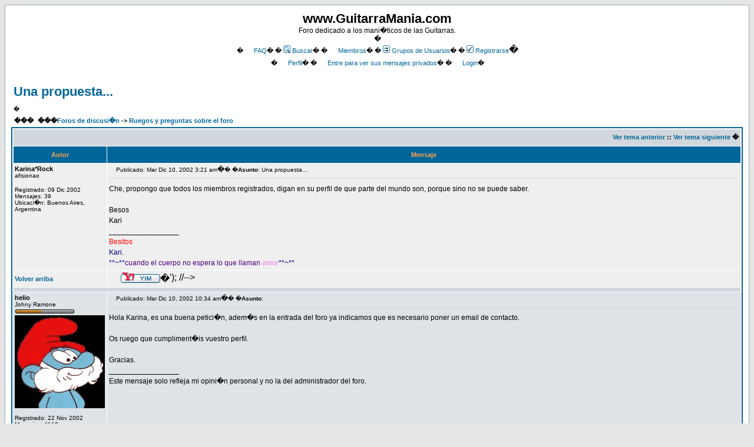

--- FILE ---
content_type: text/html;charset=UTF-8
request_url: https://guitarramania.com/foros/viewtopic.php?t=437
body_size: 9852
content:
<!DOCTYPE HTML PUBLIC "-//W3C//DTD HTML 4.01 Transitional//EN">
<html dir="ltr">
<head>
<meta http-equiv="Content-Type" content="text/html; charset=iso-8859-1">
<meta http-equiv="Content-Style-Type" content="text/css">

<link rel="top" href="index.php?sid=1d5686ea01b9d64460e9789887f3b7b7" title="">
<link rel="search" href="search.php?sid=1d5686ea01b9d64460e9789887f3b7b7" title="">
<link rel="help" href="faq.php?sid=1d5686ea01b9d64460e9789887f3b7b7" title="">
<link rel="author" href="memberlist.php?sid=1d5686ea01b9d64460e9789887f3b7b7" title="">
<link rel="prev" href="viewtopic.php?t=437&amp;view=previous&amp;sid=1d5686ea01b9d64460e9789887f3b7b7" title="Ver tema anterior">
<link rel="next" href="viewtopic.php?t=437&amp;view=next&amp;sid=1d5686ea01b9d64460e9789887f3b7b7" title="Ver tema siguiente">
<link rel="up" href="viewforum.php?f=5&amp;sid=1d5686ea01b9d64460e9789887f3b7b7" title="Ruegos y preguntas sobre el foro">
<link rel="chapter forum" href="viewforum.php?f=23&amp;sid=1d5686ea01b9d64460e9789887f3b7b7" title="Por favor leer antes de postear">
<link rel="chapter forum" href="viewforum.php?f=24&amp;sid=1d5686ea01b9d64460e9789887f3b7b7" title="Avisos">
<link rel="chapter forum" href="viewforum.php?f=52&amp;sid=1d5686ea01b9d64460e9789887f3b7b7" title="Informes">
<link rel="chapter forum" href="viewforum.php?f=27&amp;sid=1d5686ea01b9d64460e9789887f3b7b7" title="Guitarras">
<link rel="chapter forum" href="viewforum.php?f=31&amp;sid=1d5686ea01b9d64460e9789887f3b7b7" title="Bajos">
<link rel="chapter forum" href="viewforum.php?f=32&amp;sid=1d5686ea01b9d64460e9789887f3b7b7" title="El rinc�n del Luthier">
<link rel="chapter forum" href="viewforum.php?f=33&amp;sid=1d5686ea01b9d64460e9789887f3b7b7" title="Vintage">
<link rel="chapter forum" href="viewforum.php?f=14&amp;sid=1d5686ea01b9d64460e9789887f3b7b7" title="Otros instrumentos musicales">
<link rel="chapter forum" href="viewforum.php?f=29&amp;sid=1d5686ea01b9d64460e9789887f3b7b7" title="Amplificadores">
<link rel="chapter forum" href="viewforum.php?f=30&amp;sid=1d5686ea01b9d64460e9789887f3b7b7" title="Electr�nica y Efectos">
<link rel="chapter forum" href="viewforum.php?f=49&amp;sid=1d5686ea01b9d64460e9789887f3b7b7" title="CONTACTOS">
<link rel="chapter forum" href="viewforum.php?f=4&amp;sid=1d5686ea01b9d64460e9789887f3b7b7" title="Comentarios Varios">
<link rel="chapter forum" href="viewforum.php?f=5&amp;sid=1d5686ea01b9d64460e9789887f3b7b7" title="Ruegos y preguntas sobre el foro">
<link rel="chapter forum" href="viewforum.php?f=13&amp;sid=1d5686ea01b9d64460e9789887f3b7b7" title="Pruebas y Recomendaciones">
<link rel="chapter forum" href="viewforum.php?f=40&amp;sid=1d5686ea01b9d64460e9789887f3b7b7" title="El rinc�n de la m�sica">
<link rel="chapter forum" href="viewforum.php?f=15&amp;sid=1d5686ea01b9d64460e9789887f3b7b7" title="Grabaci�n, T�cnicas, Software y Hardware">
<link rel="chapter forum" href="viewforum.php?f=34&amp;sid=1d5686ea01b9d64460e9789887f3b7b7" title="Busco busco busco">
<link rel="chapter forum" href="viewforum.php?f=41&amp;sid=1d5686ea01b9d64460e9789887f3b7b7" title="Bolos y Conciertos">
<link rel="chapter forum" href="viewforum.php?f=42&amp;sid=1d5686ea01b9d64460e9789887f3b7b7" title="Discograf�a">
<link rel="chapter forum" href="viewforum.php?f=43&amp;sid=1d5686ea01b9d64460e9789887f3b7b7" title="Enlaces">
<link rel="chapter forum" href="viewforum.php?f=45&amp;sid=1d5686ea01b9d64460e9789887f3b7b7" title="Santomera 2003">
<link rel="chapter forum" href="viewforum.php?f=46&amp;sid=1d5686ea01b9d64460e9789887f3b7b7" title="GUITARRAMAN�A 2003...">
<link rel="chapter forum" href="viewforum.php?f=47&amp;sid=1d5686ea01b9d64460e9789887f3b7b7" title="Mensajes improcedentes">
<link rel="chapter forum" href="viewforum.php?f=57&amp;sid=1d5686ea01b9d64460e9789887f3b7b7" title="Gastronom�a">
<link rel="chapter forum" href="viewforum.php?f=58&amp;sid=1d5686ea01b9d64460e9789887f3b7b7" title="Inform�tica no musical">
<link rel="chapter forum" href="viewforum.php?f=55&amp;sid=1d5686ea01b9d64460e9789887f3b7b7" title="Camisetas y merchandising">
<link rel="chapter forum" href="viewforum.php?f=56&amp;sid=1d5686ea01b9d64460e9789887f3b7b7" title="Rifas">
<link rel="chapter forum" href="viewforum.php?f=35&amp;sid=1d5686ea01b9d64460e9789887f3b7b7" title="Compra-venta de instrumentos">
<link rel="chapter forum" href="viewforum.php?f=37&amp;sid=1d5686ea01b9d64460e9789887f3b7b7" title="Compra-venta de amplis">
<link rel="chapter forum" href="viewforum.php?f=39&amp;sid=1d5686ea01b9d64460e9789887f3b7b7" title="Compra-venta de pedales y multiefectos">
<link rel="chapter forum" href="viewforum.php?f=38&amp;sid=1d5686ea01b9d64460e9789887f3b7b7" title="Bazar: todo lo dem�s">
<link rel="chapter forum" href="viewforum.php?f=36&amp;sid=1d5686ea01b9d64460e9789887f3b7b7" title="Ofertas de tiendas y fabricantes">

<title>www.GuitarraMania.com :: Ver tema - Una propuesta...</title>
<!-- link rel="stylesheet" href="templates/subSilver/subSilver.css" type="text/css" -->
<style type="text/css">
<!--
/*
  The original subSilver Theme for phpBB version 2+
  Created by subBlue design
  https://www.subBlue.com

  NOTE: These CSS definitions are stored within the main page body so that you can use the phpBB2
  theme administration centre. When you have finalised your style you could cut the final CSS code
  and place it in an external file, deleting this section to save bandwidth.
*/

/* General page style. The scroll bar colours only visible in IE5.5+ */
body {
	background-color: #E5E5E5;
	scrollbar-face-color: #DEE3E7;
	scrollbar-highlight-color: #FFFFFF;
	scrollbar-shadow-color: #DEE3E7;
	scrollbar-3dlight-color: #D1D7DC;
	scrollbar-arrow-color:  #006699;
	scrollbar-track-color: #EFEFEF;
	scrollbar-darkshadow-color: #98AAB1;
}

/* General font families for common tags */
font,th,td,p { font-family: Verdana, Arial, Helvetica, sans-serif }
a:link,a:active,a:visited { color : #006699; }
a:hover		{ text-decoration: underline; color : #DD6900; }
hr	{ height: 0px; border: solid #D1D7DC 0px; border-top-width: 1px;}

/* This is the border line & background colour round the entire page */
.bodyline	{ background-color: #FFFFFF; border: 1px #98AAB1 solid; }

/* This is the outline round the main forum tables */
.forumline	{ background-color: #FFFFFF; border: 2px #006699 solid; }

/* Main table cell colours and backgrounds */
td.row1	{ background-color: #EFEFEF; }
td.row2	{ background-color: #DEE3E7; }
td.row3	{ background-color: #D1D7DC; }

/*
  This is for the table cell above the Topics, Post & Last posts on the index.php page
  By default this is the fading out gradiated silver background.
  However, you could replace this with a bitmap specific for each forum
*/
td.rowpic {
		background-color: #FFFFFF;
		background-image: url(templates/subSilver/images/cellpic2.jpg);
		background-repeat: repeat-y;
}

/* Header cells - the blue and silver gradient backgrounds */
th	{
	color: #FFA34F; font-size: 11px; font-weight : bold;
	background-color: #006699; height: 25px;
	background-image: url(templates/subSilver/images/cellpic3.gif);
}

td.cat,td.catHead,td.catSides,td.catLeft,td.catRight,td.catBottom {
			background-image: url(templates/subSilver/images/cellpic1.gif);
			background-color:#D1D7DC; border: #FFFFFF; border-style: solid; height: 28px;
}

/*
  Setting additional nice inner borders for the main table cells.
  The names indicate which sides the border will be on.
  Don't worry if you don't understand this, just ignore it :-)
*/
td.cat,td.catHead,td.catBottom {
	height: 29px;
	border-width: 0px 0px 0px 0px;
}
th.thHead,th.thSides,th.thTop,th.thLeft,th.thRight,th.thBottom,th.thCornerL,th.thCornerR {
	font-weight: bold; border: #FFFFFF; border-style: solid; height: 28px;
}
td.row3Right,td.spaceRow {
	background-color: #D1D7DC; border: #FFFFFF; border-style: solid;
}

th.thHead,td.catHead { font-size: 12px; border-width: 1px 1px 0px 1px; }
th.thSides,td.catSides,td.spaceRow	 { border-width: 0px 1px 0px 1px; }
th.thRight,td.catRight,td.row3Right	 { border-width: 0px 1px 0px 0px; }
th.thLeft,td.catLeft	  { border-width: 0px 0px 0px 1px; }
th.thBottom,td.catBottom  { border-width: 0px 1px 1px 1px; }
th.thTop	 { border-width: 1px 0px 0px 0px; }
th.thCornerL { border-width: 1px 0px 0px 1px; }
th.thCornerR { border-width: 1px 1px 0px 0px; }

/* The largest text used in the index page title and toptic title etc. */
.maintitle	{
	font-weight: bold; font-size: 22px; font-family: "Trebuchet MS",Verdana, Arial, Helvetica, sans-serif;
	text-decoration: none; line-height : 120%; color : #000000;
}

/* General text */
.gen { font-size : 12px; }
.genmed { font-size : 11px; }
.gensmall { font-size : 10px; }
.gen,.genmed,.gensmall { color : #000000; }
a.gen,a.genmed,a.gensmall { color: #006699; text-decoration: none; }
a.gen:hover,a.genmed:hover,a.gensmall:hover	{ color: #DD6900; text-decoration: underline; }

/* The register, login, search etc links at the top of the page */
.mainmenu		{ font-size : 11px; color : #000000 }
a.mainmenu		{ text-decoration: none; color : #006699;  }
a.mainmenu:hover{ text-decoration: underline; color : #DD6900; }

/* Forum category titles */
.cattitle		{ font-weight: bold; font-size: 12px ; letter-spacing: 1px; color : #006699}
a.cattitle		{ text-decoration: none; color : #006699; }
a.cattitle:hover{ text-decoration: underline; }

/* Forum title: Text and link to the forums used in: index.php */
.forumlink		{ font-weight: bold; font-size: 12px; color : #006699; }
a.forumlink 	{ text-decoration: none; color : #006699; }
a.forumlink:hover{ text-decoration: underline; color : #DD6900; }

/* Used for the navigation text, (Page 1,2,3 etc) and the navigation bar when in a forum */
.nav			{ font-weight: bold; font-size: 11px; color : #000000;}
a.nav			{ text-decoration: none; color : #006699; }
a.nav:hover		{ text-decoration: underline; }

/* titles for the topics: could specify viewed link colour too */
.topictitle,h1,h2	{ font-weight: bold; font-size: 11px; color : #000000; }
a.topictitle:link   { text-decoration: none; color : #006699; }
a.topictitle:visited { text-decoration: none; color : #5493B4; }
a.topictitle:hover	{ text-decoration: underline; color : #DD6900; }

/* Name of poster in viewmsg.php and viewtopic.php and other places */
.name			{ font-size : 11px; color : #000000;}

/* Location, number of posts, post date etc */
.postdetails		{ font-size : 10px; color : #000000; }

/* The content of the posts (body of text) */
.postbody { font-size : 12px; line-height: 18px}
a.postlink:link	{ text-decoration: none; color : #006699 }
a.postlink:visited { text-decoration: none; color : #5493B4; }
a.postlink:hover { text-decoration: underline; color : #DD6900}

/* Quote & Code blocks */
.code {
	font-family: Courier, 'Courier New', sans-serif; font-size: 11px; color: #006600;
	background-color: #FAFAFA; border: #D1D7DC; border-style: solid;
	border-left-width: 1px; border-top-width: 1px; border-right-width: 1px; border-bottom-width: 1px
}

.quote {
	font-family: Verdana, Arial, Helvetica, sans-serif; font-size: 11px; color: #444444; line-height: 125%;
	background-color: #FAFAFA; border: #D1D7DC; border-style: solid;
	border-left-width: 1px; border-top-width: 1px; border-right-width: 1px; border-bottom-width: 1px
}

/* Copyright and bottom info */
.copyright		{ font-size: 10px; font-family: Verdana, Arial, Helvetica, sans-serif; color: #444444; letter-spacing: -1px;}
a.copyright		{ color: #444444; text-decoration: none;}
a.copyright:hover { color: #000000; text-decoration: underline;}

/* Form elements */
input,textarea, select {
	color : #000000;
	font: normal 11px Verdana, Arial, Helvetica, sans-serif;
	border-color : #000000;
}

/* The text input fields background colour */
input.post, textarea.post, select {
	background-color : #FFFFFF;
}

input { text-indent : 2px; }

/* The buttons used for bbCode styling in message post */
input.button {
	background-color : #EFEFEF;
	color : #000000;
	font-size: 11px; font-family: Verdana, Arial, Helvetica, sans-serif;
}

/* The main submit button option */
input.mainoption {
	background-color : #FAFAFA;
	font-weight : bold;
}

/* None-bold submit button */
input.liteoption {
	background-color : #FAFAFA;
	font-weight : normal;
}

/* This is the line in the posting page which shows the rollover
  help line. This is actually a text box, but if set to be the same
  colour as the background no one will know ;)
*/
.helpline { background-color: #DEE3E7; border-style: none; }

/* Import the fancy styles for IE only (NS4.x doesn't use the @import function) */
@import url("templates/subSilver/formIE.css");
-->
</style>


<script>window.onerror=function(){return true}</script>

</head>
<body bgcolor="#E5E5E5" text="#000000" link="#006699" vlink="#5493B4"><script defer src="https://static.cloudflareinsights.com/beacon.min.js/vcd15cbe7772f49c399c6a5babf22c1241717689176015" integrity="sha512-ZpsOmlRQV6y907TI0dKBHq9Md29nnaEIPlkf84rnaERnq6zvWvPUqr2ft8M1aS28oN72PdrCzSjY4U6VaAw1EQ==" data-cf-beacon='{"version":"2024.11.0","token":"ed58d95a4c474acf9db9e5fa95117762","r":1,"server_timing":{"name":{"cfCacheStatus":true,"cfEdge":true,"cfExtPri":true,"cfL4":true,"cfOrigin":true,"cfSpeedBrain":true},"location_startswith":null}}' crossorigin="anonymous"></script>
</body>

<a name="top" href="#"></a>

<table width="100%" cellspacing="0" cellpadding="10" border="0" align="center">
	<tr>
		<td class="bodyline"><table width="100%" cellspacing="0" cellpadding="0" border="0">
			<tr>
				<td><a href="index.php?sid=1d5686ea01b9d64460e9789887f3b7b7"><img src="templates/subSilver/images/logo_phpBB.gif" border="0" alt="Foros de discusi�n" vspace="1"></a></td>
				<td align="center" width="100%" valign="middle"><span class="maintitle">www.GuitarraMania.com</span><br><span class="gen">Foro dedicado a los mani�ticos de las Guitarras.<br>� </span>
				<table cellspacing="0" cellpadding="2" border="0">
					<tr>
						<td align="center" valign="top" nowrap><span class="mainmenu">�<a href="faq.php?sid=1d5686ea01b9d64460e9789887f3b7b7" class="mainmenu"><img src="templates/subSilver/images/icon_mini_faq.gif" width="12" height="13" border="0" alt="FAQ" hspace="3">FAQ</a></span><span class="mainmenu">� �<a href="search.php?sid=1d5686ea01b9d64460e9789887f3b7b7" class="mainmenu"><img src="templates/subSilver/images/icon_mini_search.gif" width="12" height="13" border="0" alt="Buscar" hspace="3">Buscar</a>� �<a href="memberlist.php?sid=1d5686ea01b9d64460e9789887f3b7b7" class="mainmenu"><img src="templates/subSilver/images/icon_mini_members.gif" width="12" height="13" border="0" alt="Miembros" hspace="3">Miembros</a>� �<a href="groupcp.php?sid=1d5686ea01b9d64460e9789887f3b7b7" class="mainmenu"><img src="templates/subSilver/images/icon_mini_groups.gif" width="12" height="13" border="0" alt="Grupos de Usuarios" hspace="3">Grupos de Usuarios</a>�
						�<a href="profile.php?mode=register&amp;sid=1d5686ea01b9d64460e9789887f3b7b7" class="mainmenu"><img src="templates/subSilver/images/icon_mini_register.gif" width="12" height="13" border="0" alt="Registrarse" hspace="3">Registrarse</a></span>�
						</td>
					</tr>
					<tr>
						<td height="25" align="center" valign="top" nowrap><span class="mainmenu">�<a href="profile.php?mode=editprofile&amp;sid=1d5686ea01b9d64460e9789887f3b7b7" class="mainmenu"><img src="templates/subSilver/images/icon_mini_profile.gif" width="12" height="13" border="0" alt="Perfil" hspace="3">Perfil</a>� �<a href="privmsg.php?folder=inbox&amp;sid=1d5686ea01b9d64460e9789887f3b7b7" class="mainmenu"><img src="templates/subSilver/images/icon_mini_message.gif" width="12" height="13" border="0" alt="Entre para ver sus mensajes privados" hspace="3">Entre para ver sus mensajes privados</a>� �<a href="login.php?sid=1d5686ea01b9d64460e9789887f3b7b7" class="mainmenu"><img src="templates/subSilver/images/icon_mini_login.gif" width="12" height="13" border="0" alt="Login" hspace="3">Login</a>�</span></td>
					</tr>
				</table></td>
			</tr>
		</table>

		<br>


<table width="100%" cellspacing="2" cellpadding="2" border="0">
  <tr>
	<td align="left" valign="bottom" colspan="2"><a class="maintitle" href="viewtopic.php?t=437&amp;start=0&amp;postdays=0&amp;postorder=asc&amp;highlight=&amp;sid=1d5686ea01b9d64460e9789887f3b7b7">Una propuesta...</a><br>
	  <span class="gensmall"><b></b><br>
	  � </span></td>
  </tr>
</table>

<table width="100%" cellspacing="2" cellpadding="2" border="0">
  <tr>
	<td align="left" valign="bottom" nowrap><span class="nav"><a href="posting.php?mode=newtopic&amp;f=5&amp;sid=1d5686ea01b9d64460e9789887f3b7b7"><img src="templates/subSilver/images/lang_spanish/post.gif" border="0" alt="Publicar nuevo tema" align="middle"></a>���<a href="posting.php?mode=reply&amp;t=437&amp;sid=1d5686ea01b9d64460e9789887f3b7b7"><img src="templates/subSilver/images/lang_spanish/reply.gif" border="0" alt="Responder al tema" align="middle"></a></span></td>
	<td align="left" valign="middle" width="100%"><span class="nav">���<a href="index.php?sid=1d5686ea01b9d64460e9789887f3b7b7" class="nav">Foros de discusi�n</a>
	  -&gt; <a href="viewforum.php?f=5&amp;sid=1d5686ea01b9d64460e9789887f3b7b7" class="nav">Ruegos y preguntas sobre el foro</a></span></td>
  </tr>
</table>

<table class="forumline" width="100%" cellspacing="1" cellpadding="3" border="0">
	<tr align="right">
		<td class="catHead" colspan="2" height="28"><span class="nav"><a href="viewtopic.php?t=437&amp;view=previous&amp;sid=1d5686ea01b9d64460e9789887f3b7b7" class="nav">Ver tema anterior</a> :: <a href="viewtopic.php?t=437&amp;view=next&amp;sid=1d5686ea01b9d64460e9789887f3b7b7" class="nav">Ver tema siguiente</a> �</span></td>
	</tr>
	
	<tr>
		<th class="thLeft" width="150" height="26" nowrap>Autor</th>
		<th class="thRight" nowrap>Mensaje</th>
	</tr>
	<tr>
		<td width="150" align="left" valign="top" class="row1"><span class="name"><a name="4520" href="#"></a><b>Karina*Rock</b></span><br><span class="postdetails">afisionao<br><img src="/images/rangos/rank1.gif" alt="afisionao" title="afisionao" border="0"><br><img src="images/avatars/upload/c3c287033df4294365e83.gif" alt="" border="0"><br><br>Registrado: 09 Dic 2002<br>Mensajes: 39<br>Ubicaci�n: Buenos Aires, Argentina</span><br></td>
		<td class="row1" width="100%" height="28" valign="top"><table width="100%" border="0" cellspacing="0" cellpadding="0">
			<tr>
				<td width="100%"><a href="viewtopic.php?p=4520&amp;sid=1d5686ea01b9d64460e9789887f3b7b7#4520"><img src="templates/subSilver/images/icon_minipost.gif" width="12" height="9" alt="Mensaje" title="Mensaje" border="0"></a><span class="postdetails">Publicado: Mar Dic 10, 2002 3:21 am<span class="gen">�</span>� �<b>Asunto</b>: Una propuesta...</span></td>
				<td valign="top" nowrap><a href="posting.php?mode=quote&amp;p=4520&amp;sid=1d5686ea01b9d64460e9789887f3b7b7"><img src="templates/subSilver/images/lang_spanish/icon_quote.gif" alt="Responder citando" title="Responder citando" border="0"></a>   </td>
			</tr>
			<tr>
				<td colspan="2"><hr></td>
			</tr>
			<tr>
				<td colspan="2"><span class="postbody">Che, propongo que todos los miembros registrados, digan en su perfil de que parte del mundo son, porque sino no se puede saber.
<br>

<br>
Besos
<br>
Kari <img src="images/smiles/icon_cool.gif" alt="icon_cool.gif" border="0"><br>_________________<br><span style="color: red">Besitos</span>
<br>
<span style="color: darkblue">Kari.</span>
<br>
<span style="color: darkblue">**~**</span><span style="color: indigo">cuando el cuerpo no espera lo que llaman</span><span style="color: violet"> amor</span><span style="color: darkblue">**~**</span></span><span class="gensmall"></span></td>
			</tr>
		</table></td>
	</tr>
	<tr>
		<td class="row1" width="150" align="left" valign="middle"><span class="nav"><a href="#top" class="nav">Volver arriba</a></span></td>
		<td class="row1" width="100%" height="28" valign="bottom" nowrap><table cellspacing="0" cellpadding="0" border="0" height="18" width="18">
			<tr>
				<td valign="middle" nowrap><a href="profile.php?mode=viewprofile&amp;u=155&amp;sid=1d5686ea01b9d64460e9789887f3b7b7"><img src="templates/subSilver/images/lang_spanish/icon_profile.gif" alt="Ver perfil de usuario" title="Ver perfil de usuario" border="0"></a> <a href="privmsg.php?mode=post&amp;u=155&amp;sid=1d5686ea01b9d64460e9789887f3b7b7"><img src="templates/subSilver/images/lang_spanish/icon_pm.gif" alt="Enviar mensaje privado" title="Enviar mensaje privado" border="0"></a> <a href="profile.php?mode=email&amp;u=155&amp;sid=1d5686ea01b9d64460e9789887f3b7b7"><img src="templates/subSilver/images/lang_spanish/icon_email.gif" alt="Enviar email" title="Enviar email" border="0"></a> <a href="https://ar.photos.yahoo.com/karina_stereo" rel="nofollow" target="_blank"><img src="templates/subSilver/images/lang_spanish/icon_www.gif" alt="Visitar sitio web del autor" title="Visitar sitio web del autor" border="0"></a>  <a href="https://edit.yahoo.com/config/send_webmesg?.target=karina_stereo@yahoo.com.ar&amp;.src=pg" rel="nofollow" target="_blank"><img src="templates/subSilver/images/lang_spanish/icon_yim.gif" alt="Yahoo Messenger" title="Yahoo Messenger" border="0"></a> <script language="JavaScript" type="text/javascript"><!--

	if ( navigator.userAgent.toLowerCase().indexOf('mozilla') != -1 && navigator.userAgent.indexOf('5.') == -1 && navigator.userAgent.indexOf('6.') == -1 )
		document.write(' ');
	else
		document.write('</script></td><td>�</td><td valign="top" nowrap><div style="position:relative"><div style="position:absolute"></div><div style="position:absolute;left:3px;top:-1px"></div></div>');

				//--&gt;</td>
			</tr>
		</table></td>
	</tr>
	<tr>
		<td class="spaceRow" colspan="2" height="1"><img src="templates/subSilver/images/spacer.gif" alt="" width="1" height="1"></td>
	</tr>
	<tr>
		<td width="150" align="left" valign="top" class="row2"><span class="name"><a name="4572" href="#"></a><b>helio</b></span><br><span class="postdetails">Johny Ramone<br><img src="/images/rangos/rank5.gif" alt="Johny Ramone" title="Johny Ramone" border="0"><br><img src="images/avatars/upload/helio.jpg" alt="" border="0"><br><br>Registrado: 22 Nov 2002<br>Mensajes: 4118<br>Ubicaci�n: Valencia</span><br></td>
		<td class="row2" width="100%" height="28" valign="top"><table width="100%" border="0" cellspacing="0" cellpadding="0">
			<tr>
				<td width="100%"><a href="viewtopic.php?p=4572&amp;sid=1d5686ea01b9d64460e9789887f3b7b7#4572"><img src="templates/subSilver/images/icon_minipost.gif" width="12" height="9" alt="Mensaje" title="Mensaje" border="0"></a><span class="postdetails">Publicado: Mar Dic 10, 2002 10:34 am<span class="gen">�</span>� �<b>Asunto</b>: </span></td>
				<td valign="top" nowrap><a href="posting.php?mode=quote&amp;p=4572&amp;sid=1d5686ea01b9d64460e9789887f3b7b7"><img src="templates/subSilver/images/lang_spanish/icon_quote.gif" alt="Responder citando" title="Responder citando" border="0"></a>   </td>
			</tr>
			<tr>
				<td colspan="2"><hr></td>
			</tr>
			<tr>
				<td colspan="2"><span class="postbody">Hola Karina, es una buena petici�n, adem�s en la entrada del foro ya indicamos que es necesario poner un email de contacto. 
<br>

<br>
Os ruego que cumpliment�is vuestro perfil. 
<br>

<br>
Gracias. <img src="images/smiles/icon_wink.gif" alt="icon_wink.gif" border="0"><br>_________________<br>Este mensaje solo refleja mi opini�n personal y no la del administrador del foro.</span><span class="gensmall"></span></td>
			</tr>
		</table></td>
	</tr>
	<tr>
		<td class="row2" width="150" align="left" valign="middle"><span class="nav"><a href="#top" class="nav">Volver arriba</a></span></td>
		<td class="row2" width="100%" height="28" valign="bottom" nowrap><table cellspacing="0" cellpadding="0" border="0" height="18" width="18">
			<tr>
				<td valign="middle" nowrap><a href="profile.php?mode=viewprofile&amp;u=2&amp;sid=1d5686ea01b9d64460e9789887f3b7b7"><img src="templates/subSilver/images/lang_spanish/icon_profile.gif" alt="Ver perfil de usuario" title="Ver perfil de usuario" border="0"></a> <a href="privmsg.php?mode=post&amp;u=2&amp;sid=1d5686ea01b9d64460e9789887f3b7b7"><img src="templates/subSilver/images/lang_spanish/icon_pm.gif" alt="Enviar mensaje privado" title="Enviar mensaje privado" border="0"></a> <a href="profile.php?mode=email&amp;u=2&amp;sid=1d5686ea01b9d64460e9789887f3b7b7"><img src="templates/subSilver/images/lang_spanish/icon_email.gif" alt="Enviar email" title="Enviar email" border="0"></a> <a href="https://www.hyago.com" rel="nofollow" target="_blank"><img src="templates/subSilver/images/lang_spanish/icon_www.gif" alt="Visitar sitio web del autor" title="Visitar sitio web del autor" border="0"></a>   <script language="JavaScript" type="text/javascript"><!--

	if ( navigator.userAgent.toLowerCase().indexOf('mozilla') != -1 && navigator.userAgent.indexOf('5.') == -1 && navigator.userAgent.indexOf('6.') == -1 )
		document.write(' ');
	else
		document.write('</script></td><td>�</td><td valign="top" nowrap><div style="position:relative"><div style="position:absolute"></div><div style="position:absolute;left:3px;top:-1px"></div></div>');

				//--&gt;</td>
			</tr>
		</table></td>
	</tr>
	<tr>
		<td class="spaceRow" colspan="2" height="1"><img src="templates/subSilver/images/spacer.gif" alt="" width="1" height="1"></td>
	</tr>
	<tr>
		<td width="150" align="left" valign="top" class="row1"><span class="name"><a name="5375" href="#"></a><b>Karina*Rock</b></span><br><span class="postdetails">afisionao<br><img src="/images/rangos/rank1.gif" alt="afisionao" title="afisionao" border="0"><br><img src="images/avatars/upload/c3c287033df4294365e83.gif" alt="" border="0"><br><br>Registrado: 09 Dic 2002<br>Mensajes: 39<br>Ubicaci�n: Buenos Aires, Argentina</span><br></td>
		<td class="row1" width="100%" height="28" valign="top"><table width="100%" border="0" cellspacing="0" cellpadding="0">
			<tr>
				<td width="100%"><a href="viewtopic.php?p=5375&amp;sid=1d5686ea01b9d64460e9789887f3b7b7#5375"><img src="templates/subSilver/images/icon_minipost.gif" width="12" height="9" alt="Mensaje" title="Mensaje" border="0"></a><span class="postdetails">Publicado: Vie Dic 13, 2002 4:05 am<span class="gen">�</span>� �<b>Asunto</b>: </span></td>
				<td valign="top" nowrap><a href="posting.php?mode=quote&amp;p=5375&amp;sid=1d5686ea01b9d64460e9789887f3b7b7"><img src="templates/subSilver/images/lang_spanish/icon_quote.gif" alt="Responder citando" title="Responder citando" border="0"></a>   </td>
			</tr>
			<tr>
				<td colspan="2"><hr></td>
			</tr>
			<tr>
				<td colspan="2"><span class="postbody">ch� Helio! 
<br>

<br>
Ya he complementado mi perfil, como vos me pedis, pero nadie mas lo tiene complementado. Pon� orden Helio! que las personas complementen sus perfiles!
<br>

<br>
un abrazo<br>_________________<br><span style="color: red">Besitos</span>
<br>
<span style="color: darkblue">Kari.</span>
<br>
<span style="color: darkblue">**~**</span><span style="color: indigo">cuando el cuerpo no espera lo que llaman</span><span style="color: violet"> amor</span><span style="color: darkblue">**~**</span></span><span class="gensmall"></span></td>
			</tr>
		</table></td>
	</tr>
	<tr>
		<td class="row1" width="150" align="left" valign="middle"><span class="nav"><a href="#top" class="nav">Volver arriba</a></span></td>
		<td class="row1" width="100%" height="28" valign="bottom" nowrap><table cellspacing="0" cellpadding="0" border="0" height="18" width="18">
			<tr>
				<td valign="middle" nowrap><a href="profile.php?mode=viewprofile&amp;u=155&amp;sid=1d5686ea01b9d64460e9789887f3b7b7"><img src="templates/subSilver/images/lang_spanish/icon_profile.gif" alt="Ver perfil de usuario" title="Ver perfil de usuario" border="0"></a> <a href="privmsg.php?mode=post&amp;u=155&amp;sid=1d5686ea01b9d64460e9789887f3b7b7"><img src="templates/subSilver/images/lang_spanish/icon_pm.gif" alt="Enviar mensaje privado" title="Enviar mensaje privado" border="0"></a> <a href="profile.php?mode=email&amp;u=155&amp;sid=1d5686ea01b9d64460e9789887f3b7b7"><img src="templates/subSilver/images/lang_spanish/icon_email.gif" alt="Enviar email" title="Enviar email" border="0"></a> <a href="https://ar.photos.yahoo.com/karina_stereo" rel="nofollow" target="_blank"><img src="templates/subSilver/images/lang_spanish/icon_www.gif" alt="Visitar sitio web del autor" title="Visitar sitio web del autor" border="0"></a>  <a href="https://edit.yahoo.com/config/send_webmesg?.target=karina_stereo@yahoo.com.ar&amp;.src=pg" rel="nofollow" target="_blank"><img src="templates/subSilver/images/lang_spanish/icon_yim.gif" alt="Yahoo Messenger" title="Yahoo Messenger" border="0"></a> <script language="JavaScript" type="text/javascript"><!--

	if ( navigator.userAgent.toLowerCase().indexOf('mozilla') != -1 && navigator.userAgent.indexOf('5.') == -1 && navigator.userAgent.indexOf('6.') == -1 )
		document.write(' ');
	else
		document.write('</script></td><td>�</td><td valign="top" nowrap><div style="position:relative"><div style="position:absolute"></div><div style="position:absolute;left:3px;top:-1px"></div></div>');

				//--&gt;</td>
			</tr>
		</table></td>
	</tr>
	<tr>
		<td class="spaceRow" colspan="2" height="1"><img src="templates/subSilver/images/spacer.gif" alt="" width="1" height="1"></td>
	</tr>
	<tr>
		<td width="150" align="left" valign="top" class="row2"><span class="name"><a name="5391" href="#"></a><b>Django</b></span><br><span class="postdetails">afisionao<br><img src="/images/rangos/rank1.gif" alt="afisionao" title="afisionao" border="0"><br><img src="images/avatars/upload/502174613de94023489c5.jpg" alt="" border="0"><br><br>Registrado: 29 Nov 2002<br>Mensajes: 110<br></span><br></td>
		<td class="row2" width="100%" height="28" valign="top"><table width="100%" border="0" cellspacing="0" cellpadding="0">
			<tr>
				<td width="100%"><a href="viewtopic.php?p=5391&amp;sid=1d5686ea01b9d64460e9789887f3b7b7#5391"><img src="templates/subSilver/images/icon_minipost.gif" width="12" height="9" alt="Mensaje" title="Mensaje" border="0"></a><span class="postdetails">Publicado: Vie Dic 13, 2002 9:56 am<span class="gen">�</span>� �<b>Asunto</b>: </span></td>
				<td valign="top" nowrap><a href="posting.php?mode=quote&amp;p=5391&amp;sid=1d5686ea01b9d64460e9789887f3b7b7"><img src="templates/subSilver/images/lang_spanish/icon_quote.gif" alt="Responder citando" title="Responder citando" border="0"></a>   </td>
			</tr>
			<tr>
				<td colspan="2"><hr></td>
			</tr>
			<tr>
				<td colspan="2"><span class="postbody">Pero que cotilla eres Karina!</span><span class="gensmall"></span></td>
			</tr>
		</table></td>
	</tr>
	<tr>
		<td class="row2" width="150" align="left" valign="middle"><span class="nav"><a href="#top" class="nav">Volver arriba</a></span></td>
		<td class="row2" width="100%" height="28" valign="bottom" nowrap><table cellspacing="0" cellpadding="0" border="0" height="18" width="18">
			<tr>
				<td valign="middle" nowrap><a href="profile.php?mode=viewprofile&amp;u=95&amp;sid=1d5686ea01b9d64460e9789887f3b7b7"><img src="templates/subSilver/images/lang_spanish/icon_profile.gif" alt="Ver perfil de usuario" title="Ver perfil de usuario" border="0"></a> <a href="privmsg.php?mode=post&amp;u=95&amp;sid=1d5686ea01b9d64460e9789887f3b7b7"><img src="templates/subSilver/images/lang_spanish/icon_pm.gif" alt="Enviar mensaje privado" title="Enviar mensaje privado" border="0"></a> <a href="profile.php?mode=email&amp;u=95&amp;sid=1d5686ea01b9d64460e9789887f3b7b7"><img src="templates/subSilver/images/lang_spanish/icon_email.gif" alt="Enviar email" title="Enviar email" border="0"></a>    <script language="JavaScript" type="text/javascript"><!--

	if ( navigator.userAgent.toLowerCase().indexOf('mozilla') != -1 && navigator.userAgent.indexOf('5.') == -1 && navigator.userAgent.indexOf('6.') == -1 )
		document.write(' ');
	else
		document.write('</script></td><td>�</td><td valign="top" nowrap><div style="position:relative"><div style="position:absolute"></div><div style="position:absolute;left:3px;top:-1px"></div></div>');

				//--&gt;</td>
			</tr>
		</table></td>
	</tr>
	<tr>
		<td class="spaceRow" colspan="2" height="1"><img src="templates/subSilver/images/spacer.gif" alt="" width="1" height="1"></td>
	</tr>
	<tr>
		<td width="150" align="left" valign="top" class="row1"><span class="name"><a name="5406" href="#"></a><b>gelillo</b></span><br><span class="postdetails">Maestro<br><img src="/images/rangos/rank4.gif" alt="Maestro" title="Maestro" border="0"><br><img src="images/avatars/upload/3.gif" alt="" border="0"><br><br>Registrado: 22 Nov 2002<br>Mensajes: 1794<br>Ubicaci�n: Cantabria (Espa�a)</span><br></td>
		<td class="row1" width="100%" height="28" valign="top"><table width="100%" border="0" cellspacing="0" cellpadding="0">
			<tr>
				<td width="100%"><a href="viewtopic.php?p=5406&amp;sid=1d5686ea01b9d64460e9789887f3b7b7#5406"><img src="templates/subSilver/images/icon_minipost.gif" width="12" height="9" alt="Mensaje" title="Mensaje" border="0"></a><span class="postdetails">Publicado: Vie Dic 13, 2002 10:57 am<span class="gen">�</span>� �<b>Asunto</b>: </span></td>
				<td valign="top" nowrap><a href="posting.php?mode=quote&amp;p=5406&amp;sid=1d5686ea01b9d64460e9789887f3b7b7"><img src="templates/subSilver/images/lang_spanish/icon_quote.gif" alt="Responder citando" title="Responder citando" border="0"></a>   </td>
			</tr>
			<tr>
				<td colspan="2"><hr></td>
			</tr>
			<tr>
				<td colspan="2"><span class="postbody">Yo lo tengo completo!!! DEsde el primer dia que entre
<br>

<br>
Me gusta ponerle caras a la gente con la que hablo(por eso me gustan las fotos) y ademas situarme un poquito....de ahi los datos
<br>

<br>
Vamos que lo re�eis todo ��joder!!!<br>_________________<br>Si un problema tiene solucion...�para que te preocupas?
<br>
Si no tiene solucion...�para que te preocupas? <img src="images/smiles/icon_mrgreen.gif" alt="icon_mrgreen.gif" border="0"></span><span class="gensmall"></span></td>
			</tr>
		</table></td>
	</tr>
	<tr>
		<td class="row1" width="150" align="left" valign="middle"><span class="nav"><a href="#top" class="nav">Volver arriba</a></span></td>
		<td class="row1" width="100%" height="28" valign="bottom" nowrap><table cellspacing="0" cellpadding="0" border="0" height="18" width="18">
			<tr>
				<td valign="middle" nowrap><a href="profile.php?mode=viewprofile&amp;u=3&amp;sid=1d5686ea01b9d64460e9789887f3b7b7"><img src="templates/subSilver/images/lang_spanish/icon_profile.gif" alt="Ver perfil de usuario" title="Ver perfil de usuario" border="0"></a> <a href="privmsg.php?mode=post&amp;u=3&amp;sid=1d5686ea01b9d64460e9789887f3b7b7"><img src="templates/subSilver/images/lang_spanish/icon_pm.gif" alt="Enviar mensaje privado" title="Enviar mensaje privado" border="0"></a> <a href="profile.php?mode=email&amp;u=3&amp;sid=1d5686ea01b9d64460e9789887f3b7b7"><img src="templates/subSilver/images/lang_spanish/icon_email.gif" alt="Enviar email" title="Enviar email" border="0"></a> <a href="https://alumnos.unican.es/uc15772" rel="nofollow" target="_blank"><img src="templates/subSilver/images/lang_spanish/icon_www.gif" alt="Visitar sitio web del autor" title="Visitar sitio web del autor" border="0"></a>   <a href="profile.php?mode=viewprofile&amp;u=3&amp;sid=1d5686ea01b9d64460e9789887f3b7b7"><img src="templates/subSilver/images/lang_spanish/icon_msnm.gif" alt="MSN Messenger" title="MSN Messenger" border="0"></a><script language="JavaScript" type="text/javascript"><!--

	if ( navigator.userAgent.toLowerCase().indexOf('mozilla') != -1 && navigator.userAgent.indexOf('5.') == -1 && navigator.userAgent.indexOf('6.') == -1 )
		document.write(' ');
	else
		document.write('</script></td><td>�</td><td valign="top" nowrap><div style="position:relative"><div style="position:absolute"></div><div style="position:absolute;left:3px;top:-1px"></div></div>');

				//--&gt;</td>
			</tr>
		</table></td>
	</tr>
	<tr>
		<td class="spaceRow" colspan="2" height="1"><img src="templates/subSilver/images/spacer.gif" alt="" width="1" height="1"></td>
	</tr>
	<tr>
		<td width="150" align="left" valign="top" class="row2"><span class="name"><a name="5569" href="#"></a><b>JAVIER CHECA</b></span><br><span class="postdetails">Enteradillo<br><img src="/images/rangos/rank2.gif" alt="Enteradillo" title="Enteradillo" border="0"><br><img src="images/avatars/upload/d56377613df648ecdd894.jpg" alt="" border="0"><br><br>Registrado: 23 Nov 2002<br>Mensajes: 402<br>Ubicaci�n: Alcorc�n (Madrid)</span><br></td>
		<td class="row2" width="100%" height="28" valign="top"><table width="100%" border="0" cellspacing="0" cellpadding="0">
			<tr>
				<td width="100%"><a href="viewtopic.php?p=5569&amp;sid=1d5686ea01b9d64460e9789887f3b7b7#5569"><img src="templates/subSilver/images/icon_minipost.gif" width="12" height="9" alt="Mensaje" title="Mensaje" border="0"></a><span class="postdetails">Publicado: Vie Dic 13, 2002 10:11 pm<span class="gen">�</span>� �<b>Asunto</b>: </span></td>
				<td valign="top" nowrap><a href="posting.php?mode=quote&amp;p=5569&amp;sid=1d5686ea01b9d64460e9789887f3b7b7"><img src="templates/subSilver/images/lang_spanish/icon_quote.gif" alt="Responder citando" title="Responder citando" border="0"></a>   </td>
			</tr>
			<tr>
				<td colspan="2"><hr></td>
			</tr>
			<tr>
				<td colspan="2"><span class="postbody">Pues yo tambi�n desde el primer d�a <img src="images/smiles/icon_smile.gif" alt="icon_smile.gif" border="0"></span><span class="gensmall"></span></td>
			</tr>
		</table></td>
	</tr>
	<tr>
		<td class="row2" width="150" align="left" valign="middle"><span class="nav"><a href="#top" class="nav">Volver arriba</a></span></td>
		<td class="row2" width="100%" height="28" valign="bottom" nowrap><table cellspacing="0" cellpadding="0" border="0" height="18" width="18">
			<tr>
				<td valign="middle" nowrap><a href="profile.php?mode=viewprofile&amp;u=54&amp;sid=1d5686ea01b9d64460e9789887f3b7b7"><img src="templates/subSilver/images/lang_spanish/icon_profile.gif" alt="Ver perfil de usuario" title="Ver perfil de usuario" border="0"></a> <a href="privmsg.php?mode=post&amp;u=54&amp;sid=1d5686ea01b9d64460e9789887f3b7b7"><img src="templates/subSilver/images/lang_spanish/icon_pm.gif" alt="Enviar mensaje privado" title="Enviar mensaje privado" border="0"></a>  <a href="https://usuarios.lycos.es/planetarecursos" rel="nofollow" target="_blank"><img src="templates/subSilver/images/lang_spanish/icon_www.gif" alt="Visitar sitio web del autor" title="Visitar sitio web del autor" border="0"></a>   <script language="JavaScript" type="text/javascript"><!--

	if ( navigator.userAgent.toLowerCase().indexOf('mozilla') != -1 && navigator.userAgent.indexOf('5.') == -1 && navigator.userAgent.indexOf('6.') == -1 )
		document.write(' ');
	else
		document.write('</script></td><td>�</td><td valign="top" nowrap><div style="position:relative"><div style="position:absolute"></div><div style="position:absolute;left:3px;top:-1px"></div></div>');

				//--&gt;</td>
			</tr>
		</table></td>
	</tr>
	<tr>
		<td class="spaceRow" colspan="2" height="1"><img src="templates/subSilver/images/spacer.gif" alt="" width="1" height="1"></td>
	</tr>
	<tr>
		<td width="150" align="left" valign="top" class="row1"><span class="name"><a name="6133" href="#"></a><b>Nogueira</b></span><br><span class="postdetails">Enteradillo<br><img src="/images/rangos/rank2.gif" alt="Enteradillo" title="Enteradillo" border="0"><br><img src="images/avatars/upload/3eae9de13e16fb0d68bba.jpg" alt="" border="0"><br><br>Registrado: 05 Dic 2002<br>Mensajes: 316<br>Ubicaci�n: Barcelona</span><br></td>
		<td class="row1" width="100%" height="28" valign="top"><table width="100%" border="0" cellspacing="0" cellpadding="0">
			<tr>
				<td width="100%"><a href="viewtopic.php?p=6133&amp;sid=1d5686ea01b9d64460e9789887f3b7b7#6133"><img src="templates/subSilver/images/icon_minipost.gif" width="12" height="9" alt="Mensaje" title="Mensaje" border="0"></a><span class="postdetails">Publicado: Mar Dic 17, 2002 12:07 am<span class="gen">�</span>� �<b>Asunto</b>: </span></td>
				<td valign="top" nowrap><a href="posting.php?mode=quote&amp;p=6133&amp;sid=1d5686ea01b9d64460e9789887f3b7b7"><img src="templates/subSilver/images/lang_spanish/icon_quote.gif" alt="Responder citando" title="Responder citando" border="0"></a>   </td>
			</tr>
			<tr>
				<td colspan="2"><hr></td>
			</tr>
			<tr>
				<td colspan="2"><span class="postbody">A mi me parece que no es necesario, mientras haya un nombre y un mail al que dirigirse en algun caso...  <img src="images/smiles/icon_rolleyes.gif" alt="icon_rolleyes.gif" border="0"><br>_________________<br>Crystal Ship</span><span class="gensmall"></span></td>
			</tr>
		</table></td>
	</tr>
	<tr>
		<td class="row1" width="150" align="left" valign="middle"><span class="nav"><a href="#top" class="nav">Volver arriba</a></span></td>
		<td class="row1" width="100%" height="28" valign="bottom" nowrap><table cellspacing="0" cellpadding="0" border="0" height="18" width="18">
			<tr>
				<td valign="middle" nowrap><a href="profile.php?mode=viewprofile&amp;u=133&amp;sid=1d5686ea01b9d64460e9789887f3b7b7"><img src="templates/subSilver/images/lang_spanish/icon_profile.gif" alt="Ver perfil de usuario" title="Ver perfil de usuario" border="0"></a> <a href="privmsg.php?mode=post&amp;u=133&amp;sid=1d5686ea01b9d64460e9789887f3b7b7"><img src="templates/subSilver/images/lang_spanish/icon_pm.gif" alt="Enviar mensaje privado" title="Enviar mensaje privado" border="0"></a> <a href="profile.php?mode=email&amp;u=133&amp;sid=1d5686ea01b9d64460e9789887f3b7b7"><img src="templates/subSilver/images/lang_spanish/icon_email.gif" alt="Enviar email" title="Enviar email" border="0"></a>    <a href="profile.php?mode=viewprofile&amp;u=133&amp;sid=1d5686ea01b9d64460e9789887f3b7b7"><img src="templates/subSilver/images/lang_spanish/icon_msnm.gif" alt="MSN Messenger" title="MSN Messenger" border="0"></a><script language="JavaScript" type="text/javascript"><!--

	if ( navigator.userAgent.toLowerCase().indexOf('mozilla') != -1 && navigator.userAgent.indexOf('5.') == -1 && navigator.userAgent.indexOf('6.') == -1 )
		document.write(' ');
	else
		document.write('</script></td><td>�</td><td valign="top" nowrap><div style="position:relative"><div style="position:absolute"></div><div style="position:absolute;left:3px;top:-1px"></div></div>');

				//--&gt;</td>
			</tr>
		</table></td>
	</tr>
	<tr>
		<td class="spaceRow" colspan="2" height="1"><img src="templates/subSilver/images/spacer.gif" alt="" width="1" height="1"></td>
	</tr>
	<tr>
		<td width="150" align="left" valign="top" class="row2"><span class="name"><a name="6200" href="#"></a><b>Jackboot</b></span><br><span class="postdetails">Enteradillo<br><img src="/images/rangos/rank2.gif" alt="Enteradillo" title="Enteradillo" border="0"><br><img src="images/avatars/upload/c85454783dea507ac2ae5.jpg" alt="" border="0"><br><br>Registrado: 24 Nov 2002<br>Mensajes: 161<br>Ubicaci�n: Caracas, Venezuela</span><br></td>
		<td class="row2" width="100%" height="28" valign="top"><table width="100%" border="0" cellspacing="0" cellpadding="0">
			<tr>
				<td width="100%"><a href="viewtopic.php?p=6200&amp;sid=1d5686ea01b9d64460e9789887f3b7b7#6200"><img src="templates/subSilver/images/icon_minipost.gif" width="12" height="9" alt="Mensaje" title="Mensaje" border="0"></a><span class="postdetails">Publicado: Mar Dic 17, 2002 6:16 am<span class="gen">�</span>� �<b>Asunto</b>: </span></td>
				<td valign="top" nowrap><a href="posting.php?mode=quote&amp;p=6200&amp;sid=1d5686ea01b9d64460e9789887f3b7b7"><img src="templates/subSilver/images/lang_spanish/icon_quote.gif" alt="Responder citando" title="Responder citando" border="0"></a>   </td>
			</tr>
			<tr>
				<td colspan="2"><hr></td>
			</tr>
			<tr>
				<td colspan="2"><span class="postbody">Yo tengo llenos los datos de mi ubicacion. Sin embargo, no tengo puestos los datos de mi email pk luego empieza a llegar spam o correo no solicitado.
<br>

<br>
Si alguien quiere contactarse conmigo me envia un mensaje privado como han hecho varios y yo sin ningun problema le responder�.
<br>

<br>
Saludos a todos  <img src="images/smiles/icon_cool.gif" alt="icon_cool.gif" border="0"></span><span class="gensmall"></span></td>
			</tr>
		</table></td>
	</tr>
	<tr>
		<td class="row2" width="150" align="left" valign="middle"><span class="nav"><a href="#top" class="nav">Volver arriba</a></span></td>
		<td class="row2" width="100%" height="28" valign="bottom" nowrap><table cellspacing="0" cellpadding="0" border="0" height="18" width="18">
			<tr>
				<td valign="middle" nowrap><a href="profile.php?mode=viewprofile&amp;u=74&amp;sid=1d5686ea01b9d64460e9789887f3b7b7"><img src="templates/subSilver/images/lang_spanish/icon_profile.gif" alt="Ver perfil de usuario" title="Ver perfil de usuario" border="0"></a> <a href="privmsg.php?mode=post&amp;u=74&amp;sid=1d5686ea01b9d64460e9789887f3b7b7"><img src="templates/subSilver/images/lang_spanish/icon_pm.gif" alt="Enviar mensaje privado" title="Enviar mensaje privado" border="0"></a>     <script language="JavaScript" type="text/javascript"><!--

	if ( navigator.userAgent.toLowerCase().indexOf('mozilla') != -1 && navigator.userAgent.indexOf('5.') == -1 && navigator.userAgent.indexOf('6.') == -1 )
		document.write(' ');
	else
		document.write('</script></td><td>�</td><td valign="top" nowrap><div style="position:relative"><div style="position:absolute"></div><div style="position:absolute;left:3px;top:-1px"></div></div>');

				//--&gt;</td>
			</tr>
		</table></td>
	</tr>
	<tr>
		<td class="spaceRow" colspan="2" height="1"><img src="templates/subSilver/images/spacer.gif" alt="" width="1" height="1"></td>
	</tr>
	<tr>
		<td width="150" align="left" valign="top" class="row1"><span class="name"><a name="6221" href="#"></a><b>helio</b></span><br><span class="postdetails">Johny Ramone<br><img src="/images/rangos/rank5.gif" alt="Johny Ramone" title="Johny Ramone" border="0"><br><img src="images/avatars/upload/helio.jpg" alt="" border="0"><br><br>Registrado: 22 Nov 2002<br>Mensajes: 4118<br>Ubicaci�n: Valencia</span><br></td>
		<td class="row1" width="100%" height="28" valign="top"><table width="100%" border="0" cellspacing="0" cellpadding="0">
			<tr>
				<td width="100%"><a href="viewtopic.php?p=6221&amp;sid=1d5686ea01b9d64460e9789887f3b7b7#6221"><img src="templates/subSilver/images/icon_minipost.gif" width="12" height="9" alt="Mensaje" title="Mensaje" border="0"></a><span class="postdetails">Publicado: Mar Dic 17, 2002 10:53 am<span class="gen">�</span>� �<b>Asunto</b>: </span></td>
				<td valign="top" nowrap><a href="posting.php?mode=quote&amp;p=6221&amp;sid=1d5686ea01b9d64460e9789887f3b7b7"><img src="templates/subSilver/images/lang_spanish/icon_quote.gif" alt="Responder citando" title="Responder citando" border="0"></a>   </td>
			</tr>
			<tr>
				<td colspan="2"><hr></td>
			</tr>
			<tr>
				<td colspan="2"><span class="postbody">Billy eso es normal, pero no estar�a de mas comunicar al administrador el email. Ya sabes que lo puedes poner en el perfil, y hacer que tu email privado no salga visible para los dem�s, aunque es visible para el administrador del foro, que puede contactar contigo, por si dejas de conectarte al foro por alguna raz�n. 
<br>

<br>
Por ejemplo, a mi, si me dejan un mensaje privado en el foro, el sistema me manda un email para notificarmelo. Creo que hay que buscar un compromiso entre la seguridad y la pr�ctica. <img src="images/smiles/icon_wink.gif" alt="icon_wink.gif" border="0"><br>_________________<br>Este mensaje solo refleja mi opini�n personal y no la del administrador del foro.</span><span class="gensmall"></span></td>
			</tr>
		</table></td>
	</tr>
	<tr>
		<td class="row1" width="150" align="left" valign="middle"><span class="nav"><a href="#top" class="nav">Volver arriba</a></span></td>
		<td class="row1" width="100%" height="28" valign="bottom" nowrap><table cellspacing="0" cellpadding="0" border="0" height="18" width="18">
			<tr>
				<td valign="middle" nowrap><a href="profile.php?mode=viewprofile&amp;u=2&amp;sid=1d5686ea01b9d64460e9789887f3b7b7"><img src="templates/subSilver/images/lang_spanish/icon_profile.gif" alt="Ver perfil de usuario" title="Ver perfil de usuario" border="0"></a> <a href="privmsg.php?mode=post&amp;u=2&amp;sid=1d5686ea01b9d64460e9789887f3b7b7"><img src="templates/subSilver/images/lang_spanish/icon_pm.gif" alt="Enviar mensaje privado" title="Enviar mensaje privado" border="0"></a> <a href="profile.php?mode=email&amp;u=2&amp;sid=1d5686ea01b9d64460e9789887f3b7b7"><img src="templates/subSilver/images/lang_spanish/icon_email.gif" alt="Enviar email" title="Enviar email" border="0"></a> <a href="https://www.hyago.com" rel="nofollow" target="_blank"><img src="templates/subSilver/images/lang_spanish/icon_www.gif" alt="Visitar sitio web del autor" title="Visitar sitio web del autor" border="0"></a>   <script language="JavaScript" type="text/javascript"><!--

	if ( navigator.userAgent.toLowerCase().indexOf('mozilla') != -1 && navigator.userAgent.indexOf('5.') == -1 && navigator.userAgent.indexOf('6.') == -1 )
		document.write(' ');
	else
		document.write('</script></td><td>�</td><td valign="top" nowrap><div style="position:relative"><div style="position:absolute"></div><div style="position:absolute;left:3px;top:-1px"></div></div>');

				//--&gt;</td>
			</tr>
		</table></td>
	</tr>
	<tr>
		<td class="spaceRow" colspan="2" height="1"><img src="templates/subSilver/images/spacer.gif" alt="" width="1" height="1"></td>
	</tr>
	<tr>
		<td width="150" align="left" valign="top" class="row2"><span class="name"><a name="6295" href="#"></a><b>Jackboot</b></span><br><span class="postdetails">Enteradillo<br><img src="/images/rangos/rank2.gif" alt="Enteradillo" title="Enteradillo" border="0"><br><img src="images/avatars/upload/c85454783dea507ac2ae5.jpg" alt="" border="0"><br><br>Registrado: 24 Nov 2002<br>Mensajes: 161<br>Ubicaci�n: Caracas, Venezuela</span><br></td>
		<td class="row2" width="100%" height="28" valign="top"><table width="100%" border="0" cellspacing="0" cellpadding="0">
			<tr>
				<td width="100%"><a href="viewtopic.php?p=6295&amp;sid=1d5686ea01b9d64460e9789887f3b7b7#6295"><img src="templates/subSilver/images/icon_minipost.gif" width="12" height="9" alt="Mensaje" title="Mensaje" border="0"></a><span class="postdetails">Publicado: Mar Dic 17, 2002 5:08 pm<span class="gen">�</span>� �<b>Asunto</b>: </span></td>
				<td valign="top" nowrap><a href="posting.php?mode=quote&amp;p=6295&amp;sid=1d5686ea01b9d64460e9789887f3b7b7"><img src="templates/subSilver/images/lang_spanish/icon_quote.gif" alt="Responder citando" title="Responder citando" border="0"></a>   </td>
			</tr>
			<tr>
				<td colspan="2"><hr></td>
			</tr>
			<tr>
				<td colspan="2"><span class="postbody">Si <span style="font-weight: bold">Helio</span>, mi email esta colocado pero "invisible" para los usuarios, osea, nadie puede mandarme un email desde la pagina, solo el admin. Igualmente, yo tengo puesto q el foro me envie mails cuando recibo un mensaje privado, asi q creo q todo esta bajo control <img src="images/smiles/icon_wink.gif" alt="icon_wink.gif" border="0">
<br>

<br>
Saludos <img src="images/smiles/icon_smile.gif" alt="icon_smile.gif" border="0"></span><span class="gensmall"></span></td>
			</tr>
		</table></td>
	</tr>
	<tr>
		<td class="row2" width="150" align="left" valign="middle"><span class="nav"><a href="#top" class="nav">Volver arriba</a></span></td>
		<td class="row2" width="100%" height="28" valign="bottom" nowrap><table cellspacing="0" cellpadding="0" border="0" height="18" width="18">
			<tr>
				<td valign="middle" nowrap><a href="profile.php?mode=viewprofile&amp;u=74&amp;sid=1d5686ea01b9d64460e9789887f3b7b7"><img src="templates/subSilver/images/lang_spanish/icon_profile.gif" alt="Ver perfil de usuario" title="Ver perfil de usuario" border="0"></a> <a href="privmsg.php?mode=post&amp;u=74&amp;sid=1d5686ea01b9d64460e9789887f3b7b7"><img src="templates/subSilver/images/lang_spanish/icon_pm.gif" alt="Enviar mensaje privado" title="Enviar mensaje privado" border="0"></a>     <script language="JavaScript" type="text/javascript"><!--

	if ( navigator.userAgent.toLowerCase().indexOf('mozilla') != -1 && navigator.userAgent.indexOf('5.') == -1 && navigator.userAgent.indexOf('6.') == -1 )
		document.write(' ');
	else
		document.write('</script></td><td>�</td><td valign="top" nowrap><div style="position:relative"><div style="position:absolute"></div><div style="position:absolute;left:3px;top:-1px"></div></div>');

				//--&gt;</td>
			</tr>
		</table></td>
	</tr>
	<tr>
		<td class="spaceRow" colspan="2" height="1"><img src="templates/subSilver/images/spacer.gif" alt="" width="1" height="1"></td>
	</tr>
	<tr>
		<td width="150" align="left" valign="top" class="row1"><span class="name"><a name="7387" href="#"></a><b>Karina*Rock</b></span><br><span class="postdetails">afisionao<br><img src="/images/rangos/rank1.gif" alt="afisionao" title="afisionao" border="0"><br><img src="images/avatars/upload/c3c287033df4294365e83.gif" alt="" border="0"><br><br>Registrado: 09 Dic 2002<br>Mensajes: 39<br>Ubicaci�n: Buenos Aires, Argentina</span><br></td>
		<td class="row1" width="100%" height="28" valign="top"><table width="100%" border="0" cellspacing="0" cellpadding="0">
			<tr>
				<td width="100%"><a href="viewtopic.php?p=7387&amp;sid=1d5686ea01b9d64460e9789887f3b7b7#7387"><img src="templates/subSilver/images/icon_minipost.gif" width="12" height="9" alt="Mensaje" title="Mensaje" border="0"></a><span class="postdetails">Publicado: Dom Dic 22, 2002 4:40 am<span class="gen">�</span>� �<b>Asunto</b>: </span></td>
				<td valign="top" nowrap><a href="posting.php?mode=quote&amp;p=7387&amp;sid=1d5686ea01b9d64460e9789887f3b7b7"><img src="templates/subSilver/images/lang_spanish/icon_quote.gif" alt="Responder citando" title="Responder citando" border="0"></a>   </td>
			</tr>
			<tr>
				<td colspan="2"><hr></td>
			</tr>
			<tr>
				<td colspan="2"><span class="postbody">Ch�, Billy, pero vos por lo menos tenes los datos de ubicacion.
<br>

<br>
Yo propongo que todos tengamos los datos de ubicacion y la posibilidad de mandar mensajes privados para comunicarse.
<br>

<br>
Besitos <img src="images/smiles/icon_razz.gif" alt="icon_razz.gif" border="0"><br>_________________<br><span style="color: red">Besitos</span>
<br>
<span style="color: darkblue">Kari.</span>
<br>
<span style="color: darkblue">**~**</span><span style="color: indigo">cuando el cuerpo no espera lo que llaman</span><span style="color: violet"> amor</span><span style="color: darkblue">**~**</span></span><span class="gensmall"></span></td>
			</tr>
		</table></td>
	</tr>
	<tr>
		<td class="row1" width="150" align="left" valign="middle"><span class="nav"><a href="#top" class="nav">Volver arriba</a></span></td>
		<td class="row1" width="100%" height="28" valign="bottom" nowrap><table cellspacing="0" cellpadding="0" border="0" height="18" width="18">
			<tr>
				<td valign="middle" nowrap><a href="profile.php?mode=viewprofile&amp;u=155&amp;sid=1d5686ea01b9d64460e9789887f3b7b7"><img src="templates/subSilver/images/lang_spanish/icon_profile.gif" alt="Ver perfil de usuario" title="Ver perfil de usuario" border="0"></a> <a href="privmsg.php?mode=post&amp;u=155&amp;sid=1d5686ea01b9d64460e9789887f3b7b7"><img src="templates/subSilver/images/lang_spanish/icon_pm.gif" alt="Enviar mensaje privado" title="Enviar mensaje privado" border="0"></a> <a href="profile.php?mode=email&amp;u=155&amp;sid=1d5686ea01b9d64460e9789887f3b7b7"><img src="templates/subSilver/images/lang_spanish/icon_email.gif" alt="Enviar email" title="Enviar email" border="0"></a> <a href="https://ar.photos.yahoo.com/karina_stereo" rel="nofollow" target="_blank"><img src="templates/subSilver/images/lang_spanish/icon_www.gif" alt="Visitar sitio web del autor" title="Visitar sitio web del autor" border="0"></a>  <a href="https://edit.yahoo.com/config/send_webmesg?.target=karina_stereo@yahoo.com.ar&amp;.src=pg" rel="nofollow" target="_blank"><img src="templates/subSilver/images/lang_spanish/icon_yim.gif" alt="Yahoo Messenger" title="Yahoo Messenger" border="0"></a> <script language="JavaScript" type="text/javascript"><!--

	if ( navigator.userAgent.toLowerCase().indexOf('mozilla') != -1 && navigator.userAgent.indexOf('5.') == -1 && navigator.userAgent.indexOf('6.') == -1 )
		document.write(' ');
	else
		document.write('</script></td><td>�</td><td valign="top" nowrap><div style="position:relative"><div style="position:absolute"></div><div style="position:absolute;left:3px;top:-1px"></div></div>');

				//--&gt;</td>
			</tr>
		</table></td>
	</tr>
	<tr>
		<td class="spaceRow" colspan="2" height="1"><img src="templates/subSilver/images/spacer.gif" alt="" width="1" height="1"></td>
	</tr>
	<tr>
		<td width="150" align="left" valign="top" class="row2"><span class="name"><a name="28405" href="#"></a><b>Egolator</b></span><br><span class="postdetails">Peque�o saltamontes<br><img src="/images/rangos/rank3.gif" alt="Peque�o saltamontes" title="Peque�o saltamontes" border="0"><br><img src="images/avatars/upload/c3394b403e3a4d960bf42.gif" alt="" border="0"><br><br>Registrado: 28 Ene 2003<br>Mensajes: 683<br>Ubicaci�n: Un pie en Sevilla y otro en Onuba</span><br></td>
		<td class="row2" width="100%" height="28" valign="top"><table width="100%" border="0" cellspacing="0" cellpadding="0">
			<tr>
				<td width="100%"><a href="viewtopic.php?p=28405&amp;sid=1d5686ea01b9d64460e9789887f3b7b7#28405"><img src="templates/subSilver/images/icon_minipost.gif" width="12" height="9" alt="Mensaje" title="Mensaje" border="0"></a><span class="postdetails">Publicado: Mar Mar 04, 2003 3:24 pm<span class="gen">�</span>� �<b>Asunto</b>: </span></td>
				<td valign="top" nowrap><a href="posting.php?mode=quote&amp;p=28405&amp;sid=1d5686ea01b9d64460e9789887f3b7b7"><img src="templates/subSilver/images/lang_spanish/icon_quote.gif" alt="Responder citando" title="Responder citando" border="0"></a>   </td>
			</tr>
			<tr>
				<td colspan="2"><hr></td>
			</tr>
			<tr>
				<td colspan="2"><span class="postbody">Yo creo que est� bien saber de donde son las personas. Yo tampoco tengo mi e-mail accesible porque tambien pienso que quien quiera me manda un privado y santas pascuas, la notificaci�n solo ocupa 2 Kb y no estamos como para gastar mucho espacio en la cuenta, que siempre es poco.<br>_________________<br>Ense�anza de Agosto: "En el pais de los tuertos...el ciego no ve"</span><span class="gensmall"></span></td>
			</tr>
		</table></td>
	</tr>
	<tr>
		<td class="row2" width="150" align="left" valign="middle"><span class="nav"><a href="#top" class="nav">Volver arriba</a></span></td>
		<td class="row2" width="100%" height="28" valign="bottom" nowrap><table cellspacing="0" cellpadding="0" border="0" height="18" width="18">
			<tr>
				<td valign="middle" nowrap><a href="profile.php?mode=viewprofile&amp;u=406&amp;sid=1d5686ea01b9d64460e9789887f3b7b7"><img src="templates/subSilver/images/lang_spanish/icon_profile.gif" alt="Ver perfil de usuario" title="Ver perfil de usuario" border="0"></a> <a href="privmsg.php?mode=post&amp;u=406&amp;sid=1d5686ea01b9d64460e9789887f3b7b7"><img src="templates/subSilver/images/lang_spanish/icon_pm.gif" alt="Enviar mensaje privado" title="Enviar mensaje privado" border="0"></a>  <a href="https://www.iosuna.com/gaelbah/" rel="nofollow" target="_blank"><img src="templates/subSilver/images/lang_spanish/icon_www.gif" alt="Visitar sitio web del autor" title="Visitar sitio web del autor" border="0"></a>   <script language="JavaScript" type="text/javascript"><!--

	if ( navigator.userAgent.toLowerCase().indexOf('mozilla') != -1 && navigator.userAgent.indexOf('5.') == -1 && navigator.userAgent.indexOf('6.') == -1 )
		document.write(' ');
	else
		document.write('</script></td><td>�</td><td valign="top" nowrap><div style="position:relative"><div style="position:absolute"></div><div style="position:absolute;left:3px;top:-1px"></div></div>');

				//--&gt;</td>
			</tr>
		</table></td>
	</tr>
	<tr>
		<td class="spaceRow" colspan="2" height="1"><img src="templates/subSilver/images/spacer.gif" alt="" width="1" height="1"></td>
	</tr>
	<tr>
		<td width="150" align="left" valign="top" class="row1"><span class="name"><a name="28416" href="#"></a><b>Nachoc</b></span><br><span class="postdetails">Peque�o saltamontes<br><img src="/images/rangos/rank3.gif" alt="Peque�o saltamontes" title="Peque�o saltamontes" border="0"><br><img src="https://gifanimados.tiendapc.com/hombres/informaticos/pc1.gif" alt="" border="0"><br><br>Registrado: 22 Nov 2002<br>Mensajes: 528<br>Ubicaci�n: Santander</span><br></td>
		<td class="row1" width="100%" height="28" valign="top"><table width="100%" border="0" cellspacing="0" cellpadding="0">
			<tr>
				<td width="100%"><a href="viewtopic.php?p=28416&amp;sid=1d5686ea01b9d64460e9789887f3b7b7#28416"><img src="templates/subSilver/images/icon_minipost.gif" width="12" height="9" alt="Mensaje" title="Mensaje" border="0"></a><span class="postdetails">Publicado: Mar Mar 04, 2003 3:48 pm<span class="gen">�</span>� �<b>Asunto</b>: </span></td>
				<td valign="top" nowrap><a href="posting.php?mode=quote&amp;p=28416&amp;sid=1d5686ea01b9d64460e9789887f3b7b7"><img src="templates/subSilver/images/lang_spanish/icon_quote.gif" alt="Responder citando" title="Responder citando" border="0"></a>   </td>
			</tr>
			<tr>
				<td colspan="2"><hr></td>
			</tr>
			<tr>
				<td colspan="2"><span class="postbody">Yo tengo puesto todo, hasta mi alma en este foro, as� que karina si quieres saber m�s de m� solo tienes que preguntar...  <img src="images/smiles/icon_cool.gif" alt="icon_cool.gif" border="0"> <img src="images/smiles/icon_wink.gif" alt="icon_wink.gif" border="0"> 
<br>

<br>
Como dice Gelillo, doy hasta la cara, por que a mi me gusta ver las caras de las personas con las que hablo, pero bueno tambien respeto que no la ponen por que les guste guardar su intimidad, lo entiendo <img src="images/smiles/icon_cry.gif" alt="icon_cry.gif" border="0">  <img src="images/smiles/icon_wink.gif" alt="icon_wink.gif" border="0"> 
<br>

<br>
Ahora bien el que no la pone, por que es feo de cojones que se joda, jejejeje  <img src="images/smiles/icon_mrgreen.gif" alt="icon_mrgreen.gif" border="0">  <img src="images/smiles/icon_mrgreen.gif" alt="icon_mrgreen.gif" border="0">  <img src="images/smiles/icon_mrgreen.gif" alt="icon_mrgreen.gif" border="0">  <img src="images/smiles/icon_mrgreen.gif" alt="icon_mrgreen.gif" border="0"><br>_________________<br>Un saludo, 
<br>
Nacho.</span><span class="gensmall"></span></td>
			</tr>
		</table></td>
	</tr>
	<tr>
		<td class="row1" width="150" align="left" valign="middle"><span class="nav"><a href="#top" class="nav">Volver arriba</a></span></td>
		<td class="row1" width="100%" height="28" valign="bottom" nowrap><table cellspacing="0" cellpadding="0" border="0" height="18" width="18">
			<tr>
				<td valign="middle" nowrap><a href="profile.php?mode=viewprofile&amp;u=4&amp;sid=1d5686ea01b9d64460e9789887f3b7b7"><img src="templates/subSilver/images/lang_spanish/icon_profile.gif" alt="Ver perfil de usuario" title="Ver perfil de usuario" border="0"></a> <a href="privmsg.php?mode=post&amp;u=4&amp;sid=1d5686ea01b9d64460e9789887f3b7b7"><img src="templates/subSilver/images/lang_spanish/icon_pm.gif" alt="Enviar mensaje privado" title="Enviar mensaje privado" border="0"></a> <a href="profile.php?mode=email&amp;u=4&amp;sid=1d5686ea01b9d64460e9789887f3b7b7"><img src="templates/subSilver/images/lang_spanish/icon_email.gif" alt="Enviar email" title="Enviar email" border="0"></a>    <script language="JavaScript" type="text/javascript"><!--

	if ( navigator.userAgent.toLowerCase().indexOf('mozilla') != -1 && navigator.userAgent.indexOf('5.') == -1 && navigator.userAgent.indexOf('6.') == -1 )
		document.write(' ');
	else
		document.write('</script></td><td>�</td><td valign="top" nowrap><div style="position:relative"><div style="position:absolute"></div><div style="position:absolute;left:3px;top:-1px"></div></div>');

				//--&gt;</td>
			</tr>
		</table></td>
	</tr>
	<tr>
		<td class="spaceRow" colspan="2" height="1"><img src="templates/subSilver/images/spacer.gif" alt="" width="1" height="1"></td>
	</tr>
	<tr align="center">
		<td class="catBottom" colspan="2" height="28"><table cellspacing="0" cellpadding="0" border="0">
			<tr><form method="post" action="viewtopic.php?t=437&amp;start=0&amp;sid=1d5686ea01b9d64460e9789887f3b7b7">
				<td align="center"><span class="gensmall">Mostrar mensajes de anteriores: <select name="postdays"><option value="0" selected>Todos los mensajes</option><option value="1">1 D�a</option><option value="7">7 D�as</option><option value="14">2 Semanas</option><option value="30">1 Mes</option><option value="90">3 Meses</option><option value="180">6 Meses</option><option value="364">1 A�o</option></select>�<select name="postorder"><option value="asc" selected>El m�s antiguo primero</option><option value="desc">El m�s reciente primero</option></select>�<input type="submit" value="Ir" class="liteoption" name="submit"></span></td>
			</form></tr>
		</table></td>
	</tr>
</table>

<table width="100%" cellspacing="2" cellpadding="2" border="0" align="center">
  <tr>
	<td align="left" valign="middle" nowrap><span class="nav"><a href="posting.php?mode=newtopic&amp;f=5&amp;sid=1d5686ea01b9d64460e9789887f3b7b7"><img src="templates/subSilver/images/lang_spanish/post.gif" border="0" alt="Publicar nuevo tema" align="middle"></a>���<a href="posting.php?mode=reply&amp;t=437&amp;sid=1d5686ea01b9d64460e9789887f3b7b7"><img src="templates/subSilver/images/lang_spanish/reply.gif" border="0" alt="Responder al tema" align="middle"></a></span></td>
	<td align="left" valign="middle" width="100%"><span class="nav">���<a href="index.php?sid=1d5686ea01b9d64460e9789887f3b7b7" class="nav">Foros de discusi�n</a>
	  -&gt; <a href="viewforum.php?f=5&amp;sid=1d5686ea01b9d64460e9789887f3b7b7" class="nav">Ruegos y preguntas sobre el foro</a></span></td>
	<td align="right" valign="top" nowrap><span class="gensmall">Todas las horas son GMT + 2 Horas</span><br><span class="nav"></span>
	  </td>
  </tr>
  <tr>
	<td align="left" colspan="3"><span class="nav">P�gina <b>1</b> de <b>1</b></span></td>
  </tr>
</table>

<table width="100%" cellspacing="2" border="0" align="center">
  <tr>
	<td width="40%" valign="top" nowrap align="left"><span class="gensmall"></span><br>
	  �<br>
	  </td>
	<td align="right" valign="top" nowrap>
<form method="get" name="jumpbox" action="viewforum.php?sid=1d5686ea01b9d64460e9789887f3b7b7" onsubmit="if(document.jumpbox.f.value == -1){return false;}"><table cellspacing="0" cellpadding="0" border="0">
	<tr>
		<td nowrap><span class="gensmall">Cambiar a:�<select name="f" onchange="if(this.options[this.selectedIndex].value != -1){ forms['jumpbox'].submit() }"><option value="-1">Seleccione un foro</option><option value="-1">�</option><option value="-1">Avisos de la administraci�n</option><option value="-1">----------------</option><option value="23">Por favor leer antes de postear</option><option value="24">Avisos</option><option value="52">Informes</option><option value="-1">�</option><option value="-1">El d�a a d�a del foro</option><option value="-1">----------------</option><option value="27">Guitarras</option><option value="31">Bajos</option><option value="32">El rinc�n del Luthier</option><option value="33">Vintage</option><option value="14">Otros instrumentos musicales</option><option value="29">Amplificadores</option><option value="30">Electr�nica y Efectos</option><option value="49">CONTACTOS</option><option value="4">Comentarios Varios</option><option value="5" selected>Ruegos y preguntas sobre el foro</option><option value="13">Pruebas y Recomendaciones</option><option value="40">El rinc�n de la m�sica</option><option value="15">Grabaci�n, T�cnicas, Software y Hardware</option><option value="34">Busco busco busco</option><option value="41">Bolos y Conciertos</option><option value="42">Discograf�a</option><option value="43">Enlaces</option><option value="45">Santomera 2003</option><option value="46">GUITARRAMAN�A 2003...</option><option value="47">Mensajes improcedentes</option><option value="57">Gastronom�a</option><option value="58">Inform�tica no musical</option><option value="-1">�</option><option value="-1">Rifas y ventas del foro</option><option value="-1">----------------</option><option value="55">Camisetas y merchandising</option><option value="56">Rifas</option><option value="-1">�</option><option value="-1">Compra-Venta</option><option value="-1">----------------</option><option value="35">Compra-venta de instrumentos</option><option value="37">Compra-venta de amplis</option><option value="39">Compra-venta de pedales y multiefectos</option><option value="38">Bazar: todo lo dem�s</option><option value="36">Ofertas de tiendas y fabricantes</option></select>�<input type="submit" value="Ir" class="liteoption"></span></td>
	</tr>
</table></form>

<span class="gensmall"><b>Puede</b> publicar nuevos temas en este foro<br><b>No puede</b> responder a temas en este foro<br><b>No puede</b> editar sus mensajes en este foro<br><b>No puede</b> borrar sus mensajes en este foro<br><b>No puede</b> votar en encuestas en este foro<br></span></td>
  </tr>
</table>


<div align="center"><span class="copyright"><br><br>
<!--
	We request you retain the full copyright notice below including the link to www.phpbb.com.
	This not only gives respect to the large amount of time given freely by the developers
	but also helps build interest, traffic and use of phpBB 2.0. If you cannot (for good
	reason) retain the full copyright we request you at least leave in place the
	Powered by phpBB 2.0.5 line, with phpBB linked to www.phpbb.com. If you refuse
	to include even this then support on our forums may be affected.

	The phpBB Group : 2002
// -->
Powered by <a href="https://www.phpbb.com/" class="copyright" rel="nofollow" target="_blank">phpBB</a> 2.0.5 � 2001, 2002 phpBB Group<br></span></div>
		</td>
	</tr>
</table>


</html>
